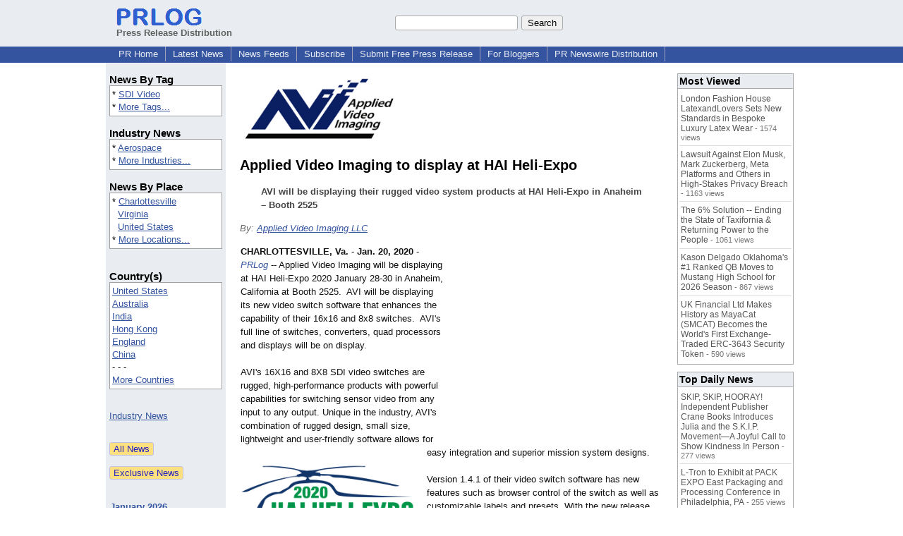

--- FILE ---
content_type: text/html; charset=UTF-8
request_url: https://www.prlog.org/12806651-applied-video-imaging-to-display-at-hai-heli-expo.html
body_size: 12034
content:
<!DOCTYPE HTML>
<html>
<head>
<meta http-equiv="Content-Type" content="text/html; charset=UTF-8" />
<meta charset="UTF-8">
<title>Applied Video Imaging to display at HAI Heli-Expo -- Applied Video Imaging LLC | PRLog</title>
<meta name="description" content="Applied Video Imaging to display at HAI Heli-Expo. AVI will be displaying their rugged video system products at HAI Heli-Expo in Anaheim – Booth 2525 - PR12806651" />
<meta name="keywords" content="SDI Video" />
<link rel="canonical" href="https://www.prlog.org/12806651-applied-video-imaging-to-display-at-hai-heli-expo.html" />
<meta name="author" content="Applied Video Imaging LLC" />
<link rel="shortcut icon" href="https://dj5dehgem20mk.cloudfront.net/img/favicon.ico" />
<meta name="viewport" content="width=device-width, initial-scale=1, minimum-scale=0.5, maximum-scale=2, user-scalable=1" />
<meta name="referrer" content="always" />
<meta property="og:url" content="https://www.prlog.org/12806651-applied-video-imaging-to-display-at-hai-heli-expo.html" />
<meta property="og:title" content="Applied Video Imaging to display at HAI Heli-Expo" />
<meta property="og:site_name" content="PRLog" />
<meta property="og:image" content="https://www.prlog.org/12806651-2020-hai-heli-expo-logo.png" />
<script>
if(top!=self && window.innerWidth && window.innerHeight){var w=window.innerWidth;var h=window.innerHeight;if(w<300 || h<300 || w+h<700){alert("Error - Unable to fit document. Please alert website administrator.\n\nFrame size requirements -\nWidth > 300px\nHeight > 300px\nWidth + Height > 700px");}}</script>
<style>
html{box-sizing:border-box}
*,*:before,*:after{box-sizing:inherit}
body,div,table,tr,td,th,ul,ol,li,p,a,textarea,input,select{font-family:arial,sans-serif;font-size:13px}
h1,h2,h3,h4{font-family:verdana,arial,tahoma}
h1{font-size:20px;margin:0 0 20px 0}
h2{font-size:17px}
h3{font-size:14px}
h4{font-size:13px}
body{margin:0;padding:0;color:#000000;text-align:center}
img{border:0}
.content{line-height:1.5}
.dt{color:#606060}
.px11{font-size:11px}
.px12{font-size:12px}
.px14{font-size:14px}
.hits{font-size:10px;white-space:nowrap}
.clrd{color:#3454a0}
.clrl{color:#e9edf2}
.bclrd{background:#3454a0}
.bclrl{background:#e9edf2}
.frm{border:1px #3454a0 solid;background:#e9edf2}
.hdn{display:none}
.err{font-weight:bold;color:#a00000;background:#ffe0e0;padding:10px;border:1px solid #a00000}
.cmt{font-size:11px;color:#606060}
a:link{color:#3454a0}
a:visited{color:#6080f0}
a:hover{color:#ff0000}
a:active{color:#3454a0}
td{margin:0;padding:0}
#hdro{background:#e9edf2}
#hdri{width:980px;margin-right:auto;margin-left:auto;text-align:left}
#hdr{height:40px;width:100%}
#hdr td{white-space:nowrap}
.logo{padding:10px 0 10px 13px}
div.logo a{text-decoration:none;color:#606060;font-weight:bold}
#page{width:980px;margin-right:auto;padding-bottom:20px;margin-left:auto;text-align:left;background:#ffffff}
#cd{width:100%;border-collapse:collapse}
.ll,.cc,.rr{vertical-align:top}
.mnuo{background:#3454a0}
.mnui{width:980px;margin-right:auto;margin-left:auto;text-align:left}
.breadcrumb{margin:0 0 15px 0}
.breadcrumb div{display:inline}
div.sm144{text-align:center}
div.sm144 span{padding:0 2px;margin:5px;display:inline-block;border:1px solid #c0c0ff}
input,select,textarea{color:#000;background:#fff;border:1px solid #aaa;border-radius:3px;padding:2px}
select{padding:1px 2px}
button,input[type=button],input[type=submit]{color:#000;background:#f0f0f0;border:1px solid #aaa;border-radius:3px;padding:2px 8px;margin:1px 5px;cursor:pointer}
button:hover,input[type=button]:hover,input[type=submit]:hover{background:#ddd}
button:active,input[type=button]:active,input[type=submit]:active{background:#ddd;padding:2px 7px 2px 9px}
button[disabled]{background:#888}
input[disabled]{background:#eee}
.ttbx{width:100%;border-collapse:collapse;margin:0 0 10px 0}
.ttbx th{background:#e9edf2;font-size:14px;font-weight:bold;text-align:left}
.ttbx td,.ttbx th{border:1px solid #aaa;padding:2px}
.ttbx div{border-top:1px solid #ddd;padding:5px 2px;color:#777;font-size:11px}
.ttbx div:first-child{border:none}
.ttbx a{text-decoration:none;color:#555;font-size:12px}
.ttbx a:hover{color:#f00}
.lbtn{background:#e9edf2;color:#3454a0;text-decoration:underline;border:0;padding:0;cursor:pointer;cursor:pointer}.lbtn:hover{color:#ff0000}
td.ll{width:170px;background:#e9edf2}div.ll{margin:15px 5px}td.cc{width:640px}div.cc{margin:15px 20px}td.rr{width:170px}div.rr{margin:15px 5px 0 0}.lmlbl{font-weight:bold;margin-top:15px;font-size:15px}.lmbox{height:180px;overflow:auto;border:1px solid #a0a0a0;padding:3px;background:#ffffff;line-height:1.4}.lmbox i{font-size:11px;font-style:normal}a.c{font-weight:bold;padding:2px;font-size:14px}.fil{width:100%;text-align:center;font-size:14px;font-weight:bold;margin-bottom:10px}a.lmrem{text-decoration:none;color:#000}.lmhd{font-size:18px;font-weight:bold}.lmsel{width:100%}
.cal td,.cal th{padding:2px 0}
.mcal{width:100%;border-collapse:collapse}
.mcal td,.wday,.wend{padding:2px 0;width:20px;height:16px;text-align:center;background:#ffffff;border:1px solid #aaaaaa}
.wday{color:#00b000}
.wend{color:#f00000}
.mcal .today{background:#ffc0c0}
.ga{margin:10px 0 10px 0}
.prbtm{margin-left:8px;padding-left:8px}
.prbtm li{margin-bottom:6px}
#asm{font-size:13px;color:#444;line-height:1.5;margin-left:5%;margin-right:5%}
#abd,#abd a{font-size:13px;line-height:1.5}
#abd{color:#111}
.TL0 a{text-decoration:none;display:inline-block}
.TL0 a:hover{text-decoration:underline}
.TL0 span{margin:0 5px 0 0}
small.photolink{display:block;font-size:11px;line-height:1}
#abd .photolink a{color:#444;font-size:11px}
#abd .photolink a:hover{color:#f00}
.tinfo{margin-bottom:10px}
.tinfo th{padding-right:5px;text-align:left;font-weight:normal;vertical-align:top}
.tinfo td{vertical-align:top;padding:2px;line-height:1.5}
.fr{float:right;margin:0;padding:0;clear:right}
.fl{float:left;margin:0;padding:0;clear:left}
.im2{position:relative;z-index:99;background:url(https://dj5dehgem20mk.cloudfront.net/img/loading.gif) no-repeat}
.imx{padding-bottom:5px}
.imx a{padding:2px 4px;text-decoration:none;color:#404040;border:1px solid #808080}
.imxs{background:#e0e0e0}
.imt{padding-top:5px;font-weight:bold}
#imgi img,.imgi img:hover{left:0px;-webkit-transition:left 1s,width 1s,height 1s;-moz-transition:left 1s,width 1s,height 1s;-ms-transition:left 1s,width 1s,height 1s;transition:left 1s,width 1s,height 1s}
#prbtns div{display:inline-block;vertical-align:middle;margin-bottom:10px}
.prsmb a{margin:0 5px 0 0;width:24px;height:24px;display:inline-block}
.mrgn{margin-bottom:16px}
.prb .ttbx{width:45%;border-collapse:collapse;margin:0 20px 20px 0;display:inline-block;vertical-align:top}
.prb .ttbx th{background:<?php echo CLRL ?>;font-size:15px;font-weight:bold;text-align:left}
.prb .ttbx td,.prb .ttbx th{border:none;padding:2px}
.prb .ttbx div{color:#606060;padding:8px 0;border-bottom:1px solid #c0c0c0;font-size:90%;color:#008000}
.prb a{text-decoration:none;color:#000}
.prb a:hover{color:#f00}
.bgfb{background:url([data-uri])}.bgtwtr{background:url([data-uri])}.bgli{background:url([data-uri])}.bgpin{background:url([data-uri])}.bgst{background:url([data-uri])}.bgeml{background:url([data-uri])}
a.obtn,input.obtn{background:#ffe080;color:#2020c0;border:1px solid #c0c0e0;border-radius:3px;text-decoration:none;margin:0;font-family:arial,sans-serif,verdana,tahoma;padding:1px 5px;font-size:13px;cursor:pointer}
a.obtn:hover,input.obtn:hover{border:1px solid #8080c0}
#smx{padding-top:10px}
#smi{padding-top:2px}
#smx div{display:inline-block;padding-right:5px}
.smf,.sml{padding-top:3px}
.smt{padding-top:2px}
.smg{padding-top:5px}
a.obtn,input.obtn{margin-right:5px}
form.obtn{display:inline;margin:0;padding:0}
table.obtn td{padding-right:3px}
ol.tm1{height:20px;list-style:none;margin:0;padding:0;clear:left;padding-left:13px;width:100%}
ol.tm1 li{background:#e9edf2;float:left;margin:0 1px;padding:0 0 0 10px;border:1px solid #3454a0;border-bottom:none}
ol.tm1 a{background:#e9edf2;color:#3454a0;display:block;float:left;line-height:20px;padding-right:10px;text-decoration:none}
ol.tm1 a:hover{text-decoration:underline}
ol.tm1 li.sel{background:#3454a0}
ol.tm1 li.sel a{background:#3454a0;color:#e9edf2;font-weight:bold}
ol.tm1 li.sel a:hover{text-decoration:none}
ul.tm2{height:1.8em;list-style:none;margin:0;padding:0;clear:left;background:#3454a0;width:100%}
ul.tm2 li{float:left;margin:0 0;padding:2px 2px;border-right:solid #a0a0c0 1px}
ul.tm2 a,ul.tm2 a:visited,ul.tm2 a:hover{color:#e9edf2;display:block;float:left;padding:1px 8px;text-decoration:none}
ul.tm2 a:hover{text-decoration:underline}
ul.tm2 li.sel a{font-weight:bold;text-decoration:none;color:#fff}

</style>
<script>
_d=document;
_w=window;
_e=encodeURIComponent;
function _(a){return(typeof a==="string")?_d.querySelector(a):a}
function _i(j){return _("#"+j)}
function _t(h){return _d.getElementsByTagName(h)}
function xlg(g,b){
var r=new XMLHttpRequest();
r.open('POST','/xlg/'+g,!0);
r.setRequestHeader('Content-type','application/x-www-form-urlencoded');
r.send(b);
}
var _jserr=0;
_w.onerror=function(f,e,a,c,d){
if(e&&_jserr<2&&e.indexOf('prlog')>0&&f.indexOf('ResizeObserver')<0){
_jserr++;
xlg('jserr','P=0&F='+e+':'+a+':'+c+'&M='+f+'&S='+((d&&d.stack)?d.stack:''));
}}
function addref(a,d){
if(a.href.indexOf(d)<0)
a.href+=d;
}
(function(){
var l=_w.location,
h=l.hash,
a=h.split('s=');
if(h.length<2)
return;
l.hash=a[0].substr(1);
if(a.length>1)
xlg('hash','s='+a[1]);
})();
function wo(a,b,c){
var w=_w.open(a,b,c);
if(w)w.focus();
}
function bkmk(){
wo('https://www.prlog.org/share.html#u='+_e(_w.location.href)+'&t='+_e(_d.title));
return !1;
}
function clks(a){
xlg('clksd','u='+_e(a.href));
}
function clkb(a){
xlg('clkbd','u='+_e(a.href));
}
function shownews(e,p,a){
_w.location=p+e.value+a;
}
var smloaded;
function smload(d,c,a,b){
if(smloaded)return;
smloaded=1;
var h='',i=0;
for(;i<b.length;i++){
switch(b[i]){
case 'f':
h+='<td class="smf"><div><iframe src="https://www.facebook.com/plugins/like.php?href='+c+
'&amp;send=false&amp;layout=button_count&amp;width=48&amp;show_faces=false&amp;action=like&amp;colorscheme=light&amp;font&amp;height=21"'+
' scrolling="no" frameborder="0" allowTransparency="true"'+
' style="border:none;overflow:hidden;width:'+(a?87:48)+'px;height:21px"></iframe></div>';
break;
case 't':
h+='<td class="smt"><div><a href="https://twitter.com/share" class="twitter-share-button"'+
' data-url="'+c+'" data-count="'+(a?'horizontal':'none')+'">Tweet</a></div>';
break;
case 'l':
h+='<td class="sml"><div style="height:21px;width:'+(a?128:63)+'px">'+
'<'+'script type="in/share" data-url="'+c+'"'+(a?' data-counter="right"':'')+'><'+'/script></div>';
break;
case 's':
h+='<td class="sms"><div class="st_sharethis_button" displayText="ShareThis"></div>';
break;
}}
function f(g){
var e=_d.createElement('script');
e.async=!0;
e.src='https://'+g;
_t('head')[0].appendChild(e);
}
if(d=_i(d))
d.innerHTML='<table cellpadding=0 cellspacing=0 style="display:inline-block"><tr>'+h+'</tr></table>',
f('ws.sharethis.com/button/buttons.js'),
f('platform.twitter.com/widgets.js'),
f('platform.linkedin.com/in.js');
}
function imx(n){
var f;
for(var i=0;i<5;i++){
f=_('#imx'+i);
if(f)f.className=(i==n)?'imxs':'';
f=_('#im'+i);
if(f)f.style.display=(i==n)?'':'none';
f=_('#img'+i);
if(i==n&&f&&f.src.indexOf('/img/')>=0)f.src=f.getAttribute('data-src');
}}
function nobg(f){
f.style.background='#ffffff';
}
function clkp(a){
xlg('clkpd','u='+_e(a.href));
}
function abuse(id){
wo('/report-abuse.html?id='+id,'','toolbar=no,location=no,directories=no,status=no,menubar=no,scrollbars=yes,resizable=no,height=650,width=800');
return !1;
}
function _sl(i){_w.location=i;return !1}
function h2s(u){
_sl(u.replace(/#/g,'/'));
}

</script>
</head>
<body><div id="hdro"><div id="hdri"><table id="hdr"><tr>
<td><div class="logo"><a href="/"><img src="https://dj5dehgem20mk.cloudfront.net/img/logo-2.png" width="121" height="24" alt="PRLog Press Release Logo"><br>Press Release Distribution</a></div></td>
<td><div class="srch">
<form action="/search.html" id="gcse" style="margin:0;padding:0;display:inline"><input type="text" name="q" size="20" /><input type="submit" value="Search" /></form>&nbsp;</div></td>
</tr></table>
</div></div><div class="mnuo"><div class="mnui"><ul class="tm2"><li><a href="/" style="border:0;margin-left:8px"  onclick="addref(this,'#s=dwhhm')">PR Home</a></li>

<li><a href="/news/"  onclick="addref(this,'#s=dwhln')">Latest News</a></li>

<li><a href="/free-rss-feeds.html"  onclick="addref(this,'#s=dwhfd')">News Feeds</a></li>

<li><a href="/alerts/subscribe.html"  onclick="addref(this,'#s=dwhal')">Subscribe</a></li>

<li><a href="/submit-free-press-release.html"  onclick="addref(this,'#s=dwhfp')">Submit Free Press Release</a></li>

<li><a href="/journalist.html"  onclick="addref(this,'#s=dwhjn')">For Bloggers</a></li>

<li><a href="/pub/prnewswire/"  onclick="addref(this,'#s=dwhpnh')">PR Newswire Distribution</a></li>

</ul></div></div><div id="page"><table id="cd"><tr><td class="ll"></td><td class="cc"></td><td class="rr"></td></tr><tr><td class="ll"><div class="ll"><div class="lmlbl">News By Tag</div><div class="lmbox" style="height:auto">* <a  onclick="addref(this,'#s=dpmnt')" href="https://www.prlog.org/news/tag/sdi-video/">SDI Video</a><br>* <a  onclick="addref(this,'#s=dpmnt')" href="/news/tag.html">More Tags...</a></div><div class="lmlbl">Industry News</div><div class="lmbox" style="height:auto">* <a  onclick="addref(this,'#s=dpmni')" href="https://www.prlog.org/news/ind/aerospace/">Aerospace</a><br>* <a  onclick="addref(this,'#s=dpmni')" href="/news/industry.html">More Industries...</a></div><div class="lmlbl">News By Place</div><div class="lmbox" style="height:auto">* <a  onclick="addref(this,'#s=dpmnlf')" href="https://www.prlog.org/news/us,virginia,charlottesville/">Charlottesville</a><br>&nbsp; <a  onclick="addref(this,'#s=dpmnlf')" href="https://www.prlog.org/news/us,virginia/">Virginia</a><br>&nbsp; <a  onclick="addref(this,'#s=dpmnlf')" href="https://www.prlog.org/news/us/">United States</a><br>* <a  onclick="addref(this,'#s=dpmnlf')" href="/news/location.html">More Locations...</a></div><br><div class="lmlbl">Country(s)</div><div class="lmbox" style="overflow:visible;height:auto" title="Click on an option to filter or browse by that option"><a href="/news/us/"  onclick="addref(this,'#s=dplnlf')">United States</a><br><a href="/news/au/"  onclick="addref(this,'#s=dplnlf')">Australia</a><br><a href="/news/in/"  onclick="addref(this,'#s=dplnlf')">India</a><br><a href="/news/hk/"  onclick="addref(this,'#s=dplnlf')">Hong Kong</a><br><a href="/news/uk/"  onclick="addref(this,'#s=dplnlf')">England</a><br><a href="/news/cn/"  onclick="addref(this,'#s=dplnlf')">China</a><br>- - -<br><a href="/news/location.html"  onclick="addref(this,'#s=dpllof')">More Countries</a></div><br><br><a href="/news/industry.html">Industry News</a><br><br><br><form method="post" action="/news"><input type="hidden" name="exclusive" value="0"><input type="submit" value="All News" class="obtn"></form><br><form method="post" action="/news"><input type="hidden" name="exclusive" value="1"><input type="submit" value="Exclusive News" class="obtn"></form><br><br><table class="mcal">
<tr class="lbl"><th colspan=7><a href="javascript:h2s('#news#2026#202601#')">January 2026</a></th></tr>
<tr><th class="wend">Sa</th><th class="wday">Fr</th><th class="wday">Th</th><th class="wday">We</th><th class="wday">Tu</th><th class="wday">Mo</th><th class="wend">Su</th></tr>
<tr><td class="today"><a href="/news/2026/20260117/">17</a></td><td><a href="/news/2026/20260116/">16</a></td><td><a href="/news/2026/20260115/">15</a></td><td><a href="/news/2026/20260114/">14</a></td><td><a href="/news/2026/20260113/">13</a></td><td><a href="/news/2026/20260112/">12</a></td><td><a href="/news/2026/20260111/">11</a></td></tr>
</table>
</div></td><td class="cc"><div class="cc"><div id="bzlogo" class="mrgn"><img src="https://biz.prlog.org/AppliedVideoImaging/logo.jpg" alt="Applied Video Imaging LLC Logo" width=225 height=100></div><h1 id="ahd" class="mrgn" style="margin-top:0">Applied Video Imaging to display at HAI Heli-Expo</h1>
<div id="asm" class="mrgn"><b>AVI will be displaying their rugged video system products at HAI Heli-Expo in Anaheim – Booth 2525</b></div>
<div class="mrgn" style="color:#666"><i>By: <a href="https://pressroom.prlog.org/AppliedVideoImaging/" rel="author"  onclick="addref(this,'#s=dpbbp')">Applied Video Imaging LLC</a></i></div><div id="abd" class="content mrgn" style="min-height:460px"><div class="fr" style="margin:1px;width:1px;height:1.3em;border:1px solid #ffffff">&nbsp;</div><div class="fr" style="margin:3px 0 3px 10px"><script async src="//pagead2.googlesyndication.com/pagead/js/adsbygoogle.js"></script>
<!-- NewsArticles_ATF_Center_300x250 -->
<ins class="adsbygoogle"
     style="display:inline-block;width:300px;height:250px"
     data-ad-client="ca-pub-8349233976388614"
     data-ad-slot="9881989374"></ins>
<script>
(adsbygoogle = window.adsbygoogle || []).push({});
</script></div><div class="fl" style="height:280px;width:1px">&nbsp;</div>
<div class="fl" style="margin:10px 15px 10px 0;width:250px"><style>#img0:hover{width:600px;height:358px}</style><div id="imgi"><div id="im0"><div style="height:149px"><a href="https://www.prlog.org/12806651-2020-hai-heli-expo-logo.png" target="_blank"><img id="img0" src="https://www.prlog.org/12806651-2020-hai-heli-expo-logo.png" data-src="" alt="2020-HAI-HELI-EXPO-Logo" title="2020-HAI-HELI-EXPO-Logo" width=250 height=149 class="im2" onload="nobg(this)"></a>
</div>
<div class="imt">2020-HAI-HELI-EXPO-Logo</div></div>
</div>
</div><b>CHARLOTTESVILLE, Va.</b> - <b>Jan. 20, 2020</b> - <i><a href="https://www.prlog.org" style="text-decoration:none" onclick="clkp(this)">PRLog</a></i> -- Applied Video Imaging will be displaying at HAI Heli-Expo 2020 January 28-30 in Anaheim, California at Booth 2525. &nbsp;AVI will be displaying its new video switch software that enhances the capability of their 16x16 and 8x8 switches. &nbsp;AVI's full line of switches, converters, quad processors and displays will be on display.<br><br>AVI's 16X16 and 8X8 SDI video switches are rugged, high-performance products with powerful capabilities for switching sensor video from any input to any output. Unique in the industry, AVI's combination of rugged design, small size, lightweight and user-friendly software allows for easy integration and superior mission system designs.<br><br>Version 1.4.1 of their video switch software has new features such as browser control of the switch as well as customizable labels and presets. With the new release, the video switch can be controlled by any device on the same network. Switch control works with Google Chrome, Safari, and Microsoft Edge. &nbsp;Version 1.4.1 provides the same great, easy to use control interface or a new pictographic control interface, that can be customized to your application. This browser-based interface allows for control of the switch through any network connected device, including tablets, smart phones, or other mission computer systems.<br><br>"AVI is proud to be exhibiting at HAI. &nbsp;This our seventh year exhibiting at HAI Heli-Expo. &nbsp;AVI's rugged video products are perfectly suited to demanding helicopter missions in the most extreme environments"<wbr/> said Bruce Carriker, President and founder of AVI.<br><br><b>About Applied Video Imaging, LLC</b> - Applied Video Imaging designs and manufactures advanced rugged video processing, distribution, switching, and display products for the airborne, ground, and marine surveillance markets. AVI's products, services, and solutions optimize surveillance sensor suites, enhancing the platform and operator's mission effectiveness. For more information, visit <a href="https://www.appliedvi.com" target="_blank" rel="nofollow" onclick="clkp(this)">https://www.appliedvi.com</a> or call 434-974-6310, toll free 855-974-6310.<br><br><div><b>Contact</b><br>Bruce Carriker<br><a href="https://www.prlog.org/email-contact.html#12806651">***@appliedvi.com</a><br>4349746310</div><div><div style="border-bottom:1px dotted #666;position:relative"><span style="background:white;position:relative;top:8px;padding:0 5px;margin-left:30px;color:#444">End</span></div></div>
</div>
<div id="ainfo" class="mrgn"><div id="prbtns"><div class="prsmb"><a href="https://www.facebook.com/sharer/sharer.php?u=https://www.prlog.org/12806651-applied-video-imaging-to-display-at-hai-heli-expo.html" target="_blank" rel="nofollow" onclick="clks(this)" title="Share on Facebook" class="bgfb"></a><a href="https://twitter.com/intent/tweet?url=https://www.prlog.org/12806651-applied-video-imaging-to-display-at-hai-heli-expo.html&text=Applied%20Video%20Imaging%20to%20display%20at%20HAI%20Heli-Expo" target="_blank" rel="nofollow" onclick="clks(this)" title="Share on Twitter" class="bgtwtr"></a><a href="https://www.linkedin.com/shareArticle?mini=true&url=https://www.prlog.org/12806651-applied-video-imaging-to-display-at-hai-heli-expo.html&title=Applied%20Video%20Imaging%20to%20display%20at%20HAI%20Heli-Expo" target="_blank" rel="nofollow" onclick="clks(this)" title="Share on LinkedIn" class="bgli"></a><a href="https://pinterest.com/pin/create/link/?url=https://www.prlog.org/12806651-applied-video-imaging-to-display-at-hai-heli-expo.html&description=Applied%20Video%20Imaging%20to%20display%20at%20HAI%20Heli-Expo" target="_blank" rel="nofollow" onclick="clks(this)" title="Share on Pinterest" class="bgpin"></a><a href="http://wd.sharethis.com/share5x/partner_page.html?url=https://www.prlog.org/12806651-applied-video-imaging-to-display-at-hai-heli-expo.html&title=Applied%20Video%20Imaging%20to%20display%20at%20HAI%20Heli-Expo" target="_blank" rel="nofollow" onclick="clks(this)" title="Share on StumbleUpon, Digg, etc" class="bgst"></a><a href="mailto:?subject=Applied%20Video%20Imaging%20to%20display%20at%20HAI%20Heli-Expo&body=Here%27s%20something%20I%20thought%20you%20might%20like%20to%20take%20a%20look%20at:%20https://www.prlog.org/12806651-applied-video-imaging-to-display-at-hai-heli-expo.html" target="_blank" rel="nofollow" onclick="clks(this)" title="Email to a Friend" class="bgeml"></a></div>
<div><form action="/embed.html" method="post" target="_blank" class="obtn"><input class="obtn" type="submit" value="Embed" title="Embed this press release in your website!"><input type="hidden" name="u" value="/12806651-applied-video-imaging-to-display-at-hai-heli-expo.html?embed"></form>
<form action="/12806651-applied-video-imaging-to-display-at-hai-heli-expo.pdf" method="post" target="_blank" class="obtn"><input class="obtn" type="submit" value="PDF / Print" title="See or print the PDF version!"><input type="hidden" name="id" value="12806651"></form>
<a href="https://news.google.com/publications/CAAqBwgKMJDjnwswne23Aw" target="_blank" class="obtn">Google News</a>
</div></div>
<table class="tinfo"><tr><th>Source</th><td>:</td><td><a href="https://pressroom.prlog.org/AppliedVideoImaging/" rel="author"  onclick="addref(this,'#s=dpbbp')">Applied Video Imaging LLC</a> &raquo; <a href="https://www.prlog.org/social/follow.html#id=AppliedVideoImaging" class="obtn" target="_blank" rel="nofollow">Follow</a></td></tr>
<tr><th>Email</th><td>:</td><td class="TL0"><a href="/email-contact.html#12806651" target="_blank" rel="nofollow" title="Click to send email to PR contact! Partial email address shown for spam protection.">***@appliedvi.com</a> <a href="/tips/1046" title="Email Verified" target="_blank"><img src="https://dj5dehgem20mk.cloudfront.net/img/tk1.gif" width="18" height="13" alt="Email Verified"></a></td></tr>
<tr><th>Tags</th><td>:</td><td class="TL0"><a rel="nofollow"  onclick="addref(this,'#s=dpbnt')" href="https://www.prlog.org/news/tag/sdi-video/">SDI Video</a></td></tr>
<tr><th>Industry</th><td>:</td><td class="TL0"><a  onclick="addref(this,'#s=dpbni')" href="https://www.prlog.org/news/ind/aerospace/">Aerospace</a></td></tr>
<tr><th>Location</th><td>:</td><td class="TL0"><a  onclick="addref(this,'#s=dpbnl')" href="https://www.prlog.org/news/us,virginia,charlottesville/">Charlottesville</a> - <a  onclick="addref(this,'#s=dpbnl')" href="https://www.prlog.org/news/us,virginia/">Virginia</a> - <a  onclick="addref(this,'#s=dpbnl')" href="https://www.prlog.org/news/us/">United States</a></td></tr>
<tr><th>Subject</th><td>:</td><td class="TL0"><a href="/news/sbj/events/" target="_blank"  onclick="addref(this,'#s=dpbns')">Events</a></td></tr>
</table>
<div class="mrgn" style="color:#606060">Account Email Address <img src="https://dj5dehgem20mk.cloudfront.net/img/tk1.png" alt="Verified" title="Verified"> &nbsp; &nbsp; Account Phone Number <img src="https://dj5dehgem20mk.cloudfront.net/img/tk1.png" alt="Verified" title="Verified"> &nbsp; &nbsp; <a href="/static/disclaimer.html" target="_blank">Disclaimer</a> &nbsp; &nbsp; <a href="/report-abuse.html?id=12806651" rel="nofollow" target="_blank" onclick="return abuse('12806651')">Report Abuse</a></div></div>
<div class="prb"><table class="ttbx"><tr><th><i>Applied Video Imaging LLC</i> PRs</th></tr><tr><td>
<div><a href="/13046157-avi-to-exhibit-at-european-rotors-2024.html"  onclick="addref(this,'#s=dpbbzf')">AVI to Exhibit at EUROPEAN ROTORS 2024</a></div>
<div><a href="/13008782-avi-to-exhibit-new-rugged-keyboard-mouse-and-touchscreen-virtualizer-unit-at-hai-heli-expo-2024.html"  onclick="addref(this,'#s=dpbbzf')">AVI to Exhibit New Rugged Keyboard, Mouse, and Touchscreen Virtualizer Unit at HAI HELI-EXPO 2024</a></div>
<div><a href="/12994760-avi-to-exhibit-at-european-rotors-2023.html"  onclick="addref(this,'#s=dpbbzf')">AVI to Exhibit at EUROPEAN ROTORS 2023</a></div>
<div><a href="/12973122-avi-to-exhibit-new-keyboard-mouse-and-touchscreen-virtualizer-unit-at-apscon-2023.html"  onclick="addref(this,'#s=dpbbzf')">AVI to Exhibit New Keyboard, Mouse, and Touchscreen Virtualizer Unit at APSCON 2023</a></div>
<div><a href="/12965727-applied-video-imaging-achieves-iso9001-and-as9100d-certifications.html"  onclick="addref(this,'#s=dpbbzf')">Applied Video Imaging Achieves ISO9001 and AS9100D Certifications</a></div>
</td></tr></table>
<table class="ttbx"><tr><th>Trending News</th></tr><tr><td>
<div><a href="/13122091-ottawas-vitaly-foods-launches-new-fresh-food-item-home-style-roti.html"  onclick="addref(this,'#s=dpbmtb')">Ottawa's Vitaly Foods Launches a New Fresh Food Item – Home Style Roti</a></div>
<div><a href="/13122131-uk-financial-ltd-announces-coinmarketcap-supply-verification-and-market-positioning-review-for-regulated-security-tokens-smpra-and-smcat.html"  onclick="addref(this,'#s=dpbmtb')">UK Financial Ltd Announces CoinMarketCap Supply Verification And Market Positioning Review For Regulated Security Tokens SMPRA And SMCAT</a></div>
<div><a href="/13122130-expert-tips-from-silva-construction-how-to-avoid-common-home-renovation-mistakes.html"  onclick="addref(this,'#s=dpbmtb')">Expert Tips from Silva Construction: How to Avoid Common Home Renovation Mistakes</a></div>
<div><a href="/13122124-central-florida-startup-turns-missed-calls-into-booked-revenue-with-human-grade-ai-voice-receptionists.html"  onclick="addref(this,'#s=dpbmtb')">Central Florida Startup Turns Missed Calls Into Booked Revenue With Human-Grade AI Voice Receptionists</a></div>
<div><a href="/13122090-tron-to-exhibit-at-pack-expo-east-packaging-and-processing-conference-in-philadelphia-pa.html"  onclick="addref(this,'#s=dpbmtb')">L-Tron to Exhibit at PACK EXPO East Packaging and Processing Conference in Philadelphia, PA</a></div>
</td></tr></table>
<table class="ttbx"><tr><th>Most Viewed</th></tr><tr><td>
<div><a href="/13120865-london-fashion-house-latexandlovers-sets-new-standards-in-bespoke-luxury-latex-wear.html"  onclick="addref(this,'#s=dpbmwb')">London Fashion House LatexandLovers Sets New Standards in Bespoke Luxury Latex Wear</a> - 1574 views</div>
<div><a href="/13121438-lawsuit-against-elon-musk-mark-zuckerberg-meta-platforms-and-others-in-high-stakes-privacy-breach.html"  onclick="addref(this,'#s=dpbmwb')">Lawsuit Against Elon Musk, Mark Zuckerberg, Meta Platforms and Others in High-Stakes Privacy Breach</a> - 1163 views</div>
<div><a href="/13120907-the-6-solution-ending-the-state-of-taxifornia-returning-power-to-the-people.html"  onclick="addref(this,'#s=dpbmwb')">The 6% Solution -- Ending the State of Taxifornia &amp; Returning Power to the People</a> - 1061 views</div>
<div><a href="/13121919-kason-delgado-oklahomas-1-ranked-qb-moves-to-mustang-high-school-for-2026-season.html"  onclick="addref(this,'#s=dpbmwb')">Kason Delgado Oklahoma's #1 Ranked QB Moves to Mustang High School for 2026 Season</a> - 867 views</div>
<div><a href="/13121672-uk-financial-ltd-makes-history-as-mayacat-smcat-becomes-the-worlds-first-exchange-traded-erc-3643-security-token.html"  onclick="addref(this,'#s=dpbmwb')">UK Financial Ltd Makes History as MayaCat (SMCAT) Becomes the World's First Exchange-Traded ERC-3643 Security Token</a> - 590 views</div>
</td></tr></table>
<table class="ttbx"><tr><th>Top Daily News</th></tr><tr><td>
<div><a href="/13122078-skip-skip-hooray-independent-publisher-crane-books-introduces-julia-and-the-skip-movementa-joyful-call-to-show-kindness-in-person.html"  onclick="addref(this,'#s=dpbmdb')">SKIP, SKIP, HOORAY! Independent Publisher Crane Books Introduces Julia and the S.K.I.P. Movement—A Joyful Call to Show Kindness In Person</a> - 277 views</div>
<div><a href="/13122090-tron-to-exhibit-at-pack-expo-east-packaging-and-processing-conference-in-philadelphia-pa.html"  onclick="addref(this,'#s=dpbmdb')">L-Tron to Exhibit at PACK EXPO East Packaging and Processing Conference in Philadelphia, PA</a> - 255 views</div>
<div><a href="/13121904-hexillia-to-engage-in-leadership-dialogues-in-davos-during-the-wef-annual-meeting.html"  onclick="addref(this,'#s=dpbmdb')">Hexillia to Engage in Leadership Dialogues in Davos During the WEF Annual Meeting</a> - 233 views</div>
<div><a href="/13122131-uk-financial-ltd-announces-coinmarketcap-supply-verification-and-market-positioning-review-for-regulated-security-tokens-smpra-and-smcat.html"  onclick="addref(this,'#s=dpbmdb')">UK Financial Ltd Announces CoinMarketCap Supply Verification And Market Positioning Review For Regulated Security Tokens SMPRA And SMCAT</a> - 212 views</div>
<div><a href="/13122124-central-florida-startup-turns-missed-calls-into-booked-revenue-with-human-grade-ai-voice-receptionists.html"  onclick="addref(this,'#s=dpbmdb')">Central Florida Startup Turns Missed Calls Into Booked Revenue With Human-Grade AI Voice Receptionists</a> - 205 views</div>
</td></tr></table>
</div><br><script>if(window.location.hash=="#contact")window.location="/email-contact.html#12806651";</script><script>setTimeout(function(){var s=document.createElement("script");s.setAttribute("src","ne.js" + "?q=v1.120gjd.5im7dg0.eb7e");document.getElementsByTagName("head")[0].appendChild(s);},1000);</script><script>
google_analytics_domain_name=".prlog.org";
(function(i,s,o,g,r,a,m){i['GoogleAnalyticsObject']=r;i[r]=i[r]||function(){
(i[r].q=i[r].q||[]).push(arguments)},i[r].l=1*new Date();a=s.createElement(o),
m=s.getElementsByTagName(o)[0];a.async=1;a.src=g;m.parentNode.insertBefore(a,m)
})(window,document,'script','//www.google-analytics.com/analytics.js','ga');
ga('create', 'UA-3895063-1', 'auto');
ga('send', 'pageview');
</script>
</div></td><td class="rr"><div class="rr"><table class="ttbx"><tr><th>Most Viewed</th></tr><tr><td>
<div><a href="/13120865-london-fashion-house-latexandlovers-sets-new-standards-in-bespoke-luxury-latex-wear.html"  onclick="addref(this,'#s=dprmwb')">London Fashion House LatexandLovers Sets New Standards in Bespoke Luxury Latex Wear</a> - 1574 views</div>
<div><a href="/13121438-lawsuit-against-elon-musk-mark-zuckerberg-meta-platforms-and-others-in-high-stakes-privacy-breach.html"  onclick="addref(this,'#s=dprmwb')">Lawsuit Against Elon Musk, Mark Zuckerberg, Meta Platforms and Others in High-Stakes Privacy Breach</a> - 1163 views</div>
<div><a href="/13120907-the-6-solution-ending-the-state-of-taxifornia-returning-power-to-the-people.html"  onclick="addref(this,'#s=dprmwb')">The 6% Solution -- Ending the State of Taxifornia &amp; Returning Power to the People</a> - 1061 views</div>
<div><a href="/13121919-kason-delgado-oklahomas-1-ranked-qb-moves-to-mustang-high-school-for-2026-season.html"  onclick="addref(this,'#s=dprmwb')">Kason Delgado Oklahoma's #1 Ranked QB Moves to Mustang High School for 2026 Season</a> - 867 views</div>
<div><a href="/13121672-uk-financial-ltd-makes-history-as-mayacat-smcat-becomes-the-worlds-first-exchange-traded-erc-3643-security-token.html"  onclick="addref(this,'#s=dprmwb')">UK Financial Ltd Makes History as MayaCat (SMCAT) Becomes the World's First Exchange-Traded ERC-3643 Security Token</a> - 590 views</div>
</td></tr></table>
<table class="ttbx"><tr><th>Top Daily News</th></tr><tr><td>
<div><a href="/13122078-skip-skip-hooray-independent-publisher-crane-books-introduces-julia-and-the-skip-movementa-joyful-call-to-show-kindness-in-person.html"  onclick="addref(this,'#s=dprmdb')">SKIP, SKIP, HOORAY! Independent Publisher Crane Books Introduces Julia and the S.K.I.P. Movement—A Joyful Call to Show Kindness In Person</a> - 277 views</div>
<div><a href="/13122090-tron-to-exhibit-at-pack-expo-east-packaging-and-processing-conference-in-philadelphia-pa.html"  onclick="addref(this,'#s=dprmdb')">L-Tron to Exhibit at PACK EXPO East Packaging and Processing Conference in Philadelphia, PA</a> - 255 views</div>
<div><a href="/13121904-hexillia-to-engage-in-leadership-dialogues-in-davos-during-the-wef-annual-meeting.html"  onclick="addref(this,'#s=dprmdb')">Hexillia to Engage in Leadership Dialogues in Davos During the WEF Annual Meeting</a> - 233 views</div>
<div><a href="/13122131-uk-financial-ltd-announces-coinmarketcap-supply-verification-and-market-positioning-review-for-regulated-security-tokens-smpra-and-smcat.html"  onclick="addref(this,'#s=dprmdb')">UK Financial Ltd Announces CoinMarketCap Supply Verification And Market Positioning Review For Regulated Security Tokens SMPRA And SMCAT</a> - 212 views</div>
<div><a href="/13122124-central-florida-startup-turns-missed-calls-into-booked-revenue-with-human-grade-ai-voice-receptionists.html"  onclick="addref(this,'#s=dprmdb')">Central Florida Startup Turns Missed Calls Into Booked Revenue With Human-Grade AI Voice Receptionists</a> - 205 views</div>
</td></tr></table>
<p><a href="javascript:h2s('#news#2020#20200120#')">Jan 20, 2020 News</a></p></div></td></tr></table><div id="adbot" style="text-align:center"><script async src="//pagead2.googlesyndication.com/pagead/js/adsbygoogle.js"></script>
<!-- NewsArticles_BTF_Footer_728x90_A -->
<ins class="adsbygoogle"
     style="display:inline-block;width:728px;height:90px"
     data-ad-client="ca-pub-8349233976388614"
     data-ad-slot="7412016046"></ins>
<script>
(adsbygoogle = window.adsbygoogle || []).push({});
</script></div>
<br><br>

</div>
<div class="mnuo"><div class="mnui"><ul class="tm2"><li><a href="/sitemap.html" style="border:0;margin-left:8px">SiteMap</a></li>

<li><a href="https://www.prlog.org/static/privacy.html" target="_blank">Privacy Policy</a></li>

<li><a href="https://www.prlog.org/static/tos.html" target="_blank">Terms of Service</a></li>

<li><a href="/static/copyright.html" target="_blank">Copyright Notice</a></li>

<li><a href="/static/about.html" target="_blank">About</a></li>

<li><a href="/static/advertise.html" target="_blank">Advertise</a></li>

</ul></div></div><div style="text-align:center" onmousedown="smload('smx2','https://www.prlog.org',1,'sftgl');return false;"><div style="margin-top:10px"><b>Like PRLog</b>?</div><div style="margin-top:6px" id="smx2"><div class="sm144"><span>9K</span><span>2K</span><span>1K</span></div><a href="/share.html" target="_blank" title="Share this page!"><img src="https://dj5dehgem20mk.cloudfront.net/img/sm84.png" width="84" height="24" alt="Click to Share"></a></div><br><br></div></body>
</html>


--- FILE ---
content_type: text/html; charset=utf-8
request_url: https://www.google.com/recaptcha/api2/aframe
body_size: 266
content:
<!DOCTYPE HTML><html><head><meta http-equiv="content-type" content="text/html; charset=UTF-8"></head><body><script nonce="-yC8kyaEstx3IeSt8JfF3w">/** Anti-fraud and anti-abuse applications only. See google.com/recaptcha */ try{var clients={'sodar':'https://pagead2.googlesyndication.com/pagead/sodar?'};window.addEventListener("message",function(a){try{if(a.source===window.parent){var b=JSON.parse(a.data);var c=clients[b['id']];if(c){var d=document.createElement('img');d.src=c+b['params']+'&rc='+(localStorage.getItem("rc::a")?sessionStorage.getItem("rc::b"):"");window.document.body.appendChild(d);sessionStorage.setItem("rc::e",parseInt(sessionStorage.getItem("rc::e")||0)+1);localStorage.setItem("rc::h",'1768629358508');}}}catch(b){}});window.parent.postMessage("_grecaptcha_ready", "*");}catch(b){}</script></body></html>